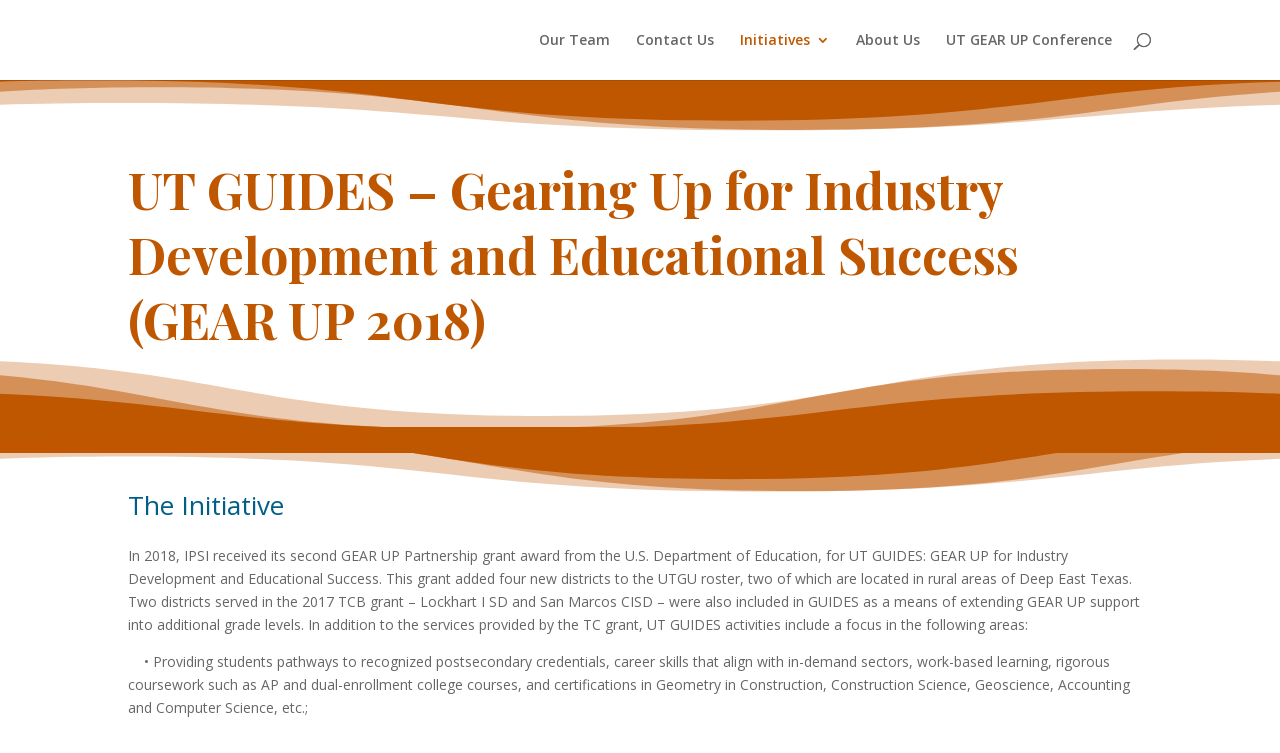

--- FILE ---
content_type: text/css
request_url: https://utipsi.org/wp-content/et-cache/135/et-core-unified-tb-197-deferred-135.min.css?ver=1764955803
body_size: 182
content:
.et_pb_section_0_tb_footer.et_pb_section{background-color:#333F48!important}.et_pb_image_0_tb_footer{text-align:left;margin-left:0}.et_pb_row_1_tb_footer.et_pb_row{padding-bottom:10px!important;padding-bottom:10px}.et_pb_text_0_tb_footer.et_pb_text,.et_pb_text_1_tb_footer.et_pb_text{color:#FFFFFF!important}.et_pb_text_0_tb_footer{font-size:21px}.et_pb_text_1_tb_footer{background-color:#333F48;padding-right:10px!important;margin-right:118px!important;margin-left:19px!important;width:100%}.et_pb_social_media_follow_network_0_tb_footer a.icon{background-color:#000000!important}.et_pb_social_media_follow_network_1_tb_footer a.icon{background-color:#ea2c59!important}.et_pb_social_media_follow_network_2_tb_footer a.icon{background-color:#3b5998!important}@media only screen and (max-width:980px){.et_pb_image_0_tb_footer .et_pb_image_wrap img{width:auto}}@media only screen and (max-width:767px){.et_pb_image_0_tb_footer .et_pb_image_wrap img{width:auto}}.et_pb_section_5.et_pb_section{background-color:#2a3749!important}.et_pb_text_6 h3{font-family:'Playfair Display',Georgia,"Times New Roman",serif;font-weight:700;font-size:28px;color:#ffffff!important;line-height:1.3em}.et_pb_number_counter_0.et_pb_number_counter h3,.et_pb_number_counter_0.et_pb_number_counter h1.title,.et_pb_number_counter_0.et_pb_number_counter h2.title,.et_pb_number_counter_0.et_pb_number_counter h4.title,.et_pb_number_counter_0.et_pb_number_counter h5.title,.et_pb_number_counter_0.et_pb_number_counter h6.title,.et_pb_number_counter_1.et_pb_number_counter h3,.et_pb_number_counter_1.et_pb_number_counter h1.title,.et_pb_number_counter_1.et_pb_number_counter h2.title,.et_pb_number_counter_1.et_pb_number_counter h4.title,.et_pb_number_counter_1.et_pb_number_counter h5.title,.et_pb_number_counter_1.et_pb_number_counter h6.title,.et_pb_number_counter_2.et_pb_number_counter h3,.et_pb_number_counter_2.et_pb_number_counter h1.title,.et_pb_number_counter_2.et_pb_number_counter h2.title,.et_pb_number_counter_2.et_pb_number_counter h4.title,.et_pb_number_counter_2.et_pb_number_counter h5.title,.et_pb_number_counter_2.et_pb_number_counter h6.title,.et_pb_number_counter_3.et_pb_number_counter h3,.et_pb_number_counter_3.et_pb_number_counter h1.title,.et_pb_number_counter_3.et_pb_number_counter h2.title,.et_pb_number_counter_3.et_pb_number_counter h4.title,.et_pb_number_counter_3.et_pb_number_counter h5.title,.et_pb_number_counter_3.et_pb_number_counter h6.title,.et_pb_number_counter_4.et_pb_number_counter h3,.et_pb_number_counter_4.et_pb_number_counter h1.title,.et_pb_number_counter_4.et_pb_number_counter h2.title,.et_pb_number_counter_4.et_pb_number_counter h4.title,.et_pb_number_counter_4.et_pb_number_counter h5.title,.et_pb_number_counter_4.et_pb_number_counter h6.title,.et_pb_number_counter_5.et_pb_number_counter h3,.et_pb_number_counter_5.et_pb_number_counter h1.title,.et_pb_number_counter_5.et_pb_number_counter h2.title,.et_pb_number_counter_5.et_pb_number_counter h4.title,.et_pb_number_counter_5.et_pb_number_counter h5.title,.et_pb_number_counter_5.et_pb_number_counter h6.title,.et_pb_number_counter_6.et_pb_number_counter h3,.et_pb_number_counter_6.et_pb_number_counter h1.title,.et_pb_number_counter_6.et_pb_number_counter h2.title,.et_pb_number_counter_6.et_pb_number_counter h4.title,.et_pb_number_counter_6.et_pb_number_counter h5.title,.et_pb_number_counter_6.et_pb_number_counter h6.title,.et_pb_number_counter_7.et_pb_number_counter h3,.et_pb_number_counter_7.et_pb_number_counter h1.title,.et_pb_number_counter_7.et_pb_number_counter h2.title,.et_pb_number_counter_7.et_pb_number_counter h4.title,.et_pb_number_counter_7.et_pb_number_counter h5.title,.et_pb_number_counter_7.et_pb_number_counter h6.title,.et_pb_number_counter_8.et_pb_number_counter h3,.et_pb_number_counter_8.et_pb_number_counter h1.title,.et_pb_number_counter_8.et_pb_number_counter h2.title,.et_pb_number_counter_8.et_pb_number_counter h4.title,.et_pb_number_counter_8.et_pb_number_counter h5.title,.et_pb_number_counter_8.et_pb_number_counter h6.title,.et_pb_number_counter_9.et_pb_number_counter h3,.et_pb_number_counter_9.et_pb_number_counter h1.title,.et_pb_number_counter_9.et_pb_number_counter h2.title,.et_pb_number_counter_9.et_pb_number_counter h4.title,.et_pb_number_counter_9.et_pb_number_counter h5.title,.et_pb_number_counter_9.et_pb_number_counter h6.title,.et_pb_number_counter_10.et_pb_number_counter h3,.et_pb_number_counter_10.et_pb_number_counter h1.title,.et_pb_number_counter_10.et_pb_number_counter h2.title,.et_pb_number_counter_10.et_pb_number_counter h4.title,.et_pb_number_counter_10.et_pb_number_counter h5.title,.et_pb_number_counter_10.et_pb_number_counter h6.title,.et_pb_number_counter_11.et_pb_number_counter h3,.et_pb_number_counter_11.et_pb_number_counter h1.title,.et_pb_number_counter_11.et_pb_number_counter h2.title,.et_pb_number_counter_11.et_pb_number_counter h4.title,.et_pb_number_counter_11.et_pb_number_counter h5.title,.et_pb_number_counter_11.et_pb_number_counter h6.title{font-family:'PT Sans',Helvetica,Arial,Lucida,sans-serif;font-weight:700;font-size:16px;color:#ffffff!important}.et_pb_number_counter_0.et_pb_number_counter .percent p,.et_pb_number_counter_1.et_pb_number_counter .percent p,.et_pb_number_counter_2.et_pb_number_counter .percent p,.et_pb_number_counter_3.et_pb_number_counter .percent p,.et_pb_number_counter_4.et_pb_number_counter .percent p,.et_pb_number_counter_5.et_pb_number_counter .percent p,.et_pb_number_counter_6.et_pb_number_counter .percent p,.et_pb_number_counter_7.et_pb_number_counter .percent p,.et_pb_number_counter_8.et_pb_number_counter .percent p,.et_pb_number_counter_9.et_pb_number_counter .percent p,.et_pb_number_counter_10.et_pb_number_counter .percent p,.et_pb_number_counter_11.et_pb_number_counter .percent p{font-family:'PT Sans',Helvetica,Arial,Lucida,sans-serif;font-weight:700;font-size:36px;color:#FBBB4E!important;line-height:100px}.et_pb_section_5{border-radius:30px 30px 30px 30px;overflow:hidden;width:90%;margin-left:auto!important;margin-right:auto!important}@media only screen and (max-width:980px){.et_pb_text_6 h3{font-size:24px}}@media only screen and (max-width:767px){.et_pb_text_6 h3{font-size:18px}}